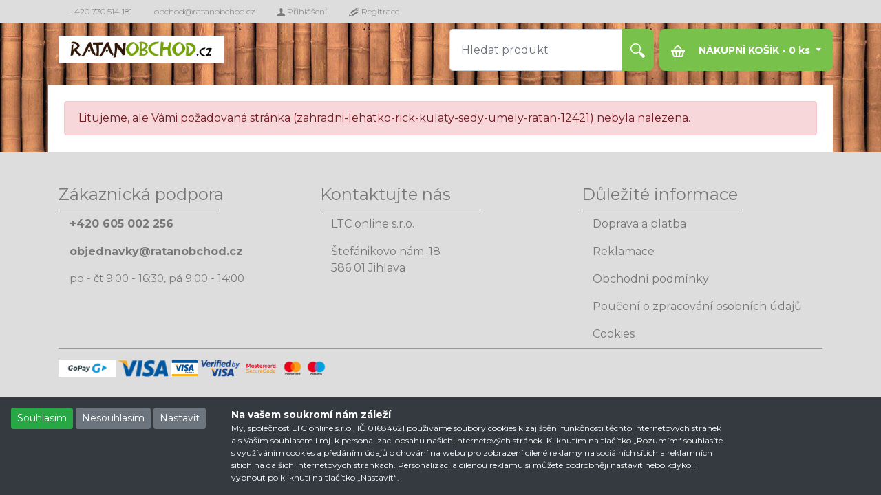

--- FILE ---
content_type: text/html; charset=utf-8
request_url: https://www.ratanobchod.cz/zahradni-lehatko-rick-kulaty-sedy-umely-ratan-12421
body_size: 13635
content:
<!DOCTYPE html>
<html lang="cs">
    <head>
        <meta charset="utf-8" />
        <meta name="viewport" content="width=device-width, initial-scale=1, shrink-to-fit=no">
        <title></title>
        <link href="https://fonts.googleapis.com/css?family=Montserrat:300,400,500,700" rel="stylesheet">

        <!-- Google Tag Manager -->
        <script>(function(w,d,s,l,i){w[l]=w[l]||[];w[l].push({'gtm.start':
        new Date().getTime(),event:'gtm.js'});var f=d.getElementsByTagName(s)[0],
        j=d.createElement(s),dl=l!='dataLayer'?'&l='+l:'';j.async=true;j.src=
        'https://www.googletagmanager.com/gtm.js?id='+i+dl;f.parentNode.insertBefore(j,f);
        })(window,document,'script','dataLayer','GTM-W3W4GHQG');</script>
        <!-- End Google Tag Manager -->


        <link href="/Content/css?v=1erjY2HfA4dROvRNH5tQQYFXzbxRBOhx_7APiGnf0x41" rel="stylesheet"/>

        <link href="/Content/ratanobchod/css?v=5CHb7EXUSsb5LQsABxEaCZxmelDCpG1hpTdBweXuHKA1" rel="stylesheet"/>

        <script src="/bundles/modernizr?v=wBEWDufH_8Md-Pbioxomt90vm6tJN2Pyy9u9zHtWsPo1"></script>

    </head>
    <body style="background-image: url('../../../Content/ratanobchod/back.png')">
        <!-- Google Tag Manager (noscript) -->
        <noscript>
            <iframe src="https://www.googletagmanager.com/ns.html?id=GTM-W3W4GHQG"
                    height="0" width="0" style="display:none;visibility:hidden"></iframe>
        </noscript>
        <!-- End Google Tag Manager (noscript) -->

        <header class="bg-white mb-2 pb-1" style="background-image: url('../../../Content/ratanobchod/back.png')">
            <!-- Horní linka s odkazy -->
            <div class="b-lgray">
                <div class="container f-12 t-dgrey f-light">
                    <ul id="top-action-menu" class="nav">
                        <li class="nav-item">
                            <a class="nav-link t-dgrey" href="call:+420730514181">+420 730 514 181</a>
                        </li>
                        <li class="nav-item">
                            <a class="nav-link t-dgrey" href="mailto:obchod@ratanobchod.cz">obchod@ratanobchod.cz</a>
                        </li>
                            <li class="nav-item">
                                <a class="nav-link t-dgrey" href="/Home/Login"><img src="/Content/ratanobchod/user.png" /> Přihlášení</a>
                            </li>
                            <li class="nav-item">
                                <a class="nav-link t-dgrey" href="/Home/Registration"><img src="/Content/ratanobchod/registration.png" /> Regitrace</a>
                            </li>
                    </ul>
                </div>
            </div>
            <!-- Logo, vyhledávač, košík -->
            <div class="container pr-0">
                <div class="form-row mt-md-2 mb-md-2">
                    <div class="col-md-6">
                        <a href="/">
                            <img src="/Content/ratanobchod/logo.png" class="logoImg" />
                        </a>
                    </div>

                    <div class="input-group col-md-6 mt-auto mb-auto h-auto">
                        <input type="text" class="form-control search h-100" maxlength="30" placeholder="Hledat produkt" aria-label="Hledat produkt" id="search" name="search" />
                        <span class="input-group-append">
                            <button class="btn b-green rounded-right-05" type="button" onclick="window.location.href='../../Home/Search/' + $('#search').val();">
                                <img src="/Content/ratanobchod/search.png" />
                            </button>
                        </span>
                        <div class="btn-group" role="group">
                            <button id="btnCart" type="button" class="btn btn-lg f-bold f-14 text-white b-green ml-md-2 dropdown-toggle rounded-05 l-h-3" data-toggle="dropdown" aria-haspopup="true" aria-expanded="false">
                                <img src="/Content/ratanobchod/basket.png" class="pr-md-3" />
                                NÁKUPNÍ KOŠÍK - <span id="cart-count">0</span> ks
                            </button>
                        </div>
                    </div>
                </div>
            </div>
        </header>
        <script src="/bundles/jquery?v=rD9yxcIfC-_zwpaJ_9UPbUY1Niam5dFE8OFiugxkBeM1"></script>


        <main role="main" class="container body-content bg-white">
            <div class="p-2">
                
<div class="mb-3"></div>

    <div class="alert alert-danger" role="alert">
        Litujeme, ale V&#225;mi požadovan&#225; str&#225;nka (zahradni-lehatko-rick-kulaty-sedy-umely-ratan-12421) nebyla nalezena.
    </div>

            </div>
        </main>

        <!-- Patička stránky -->
        <footer class="b-lgray pt-5 pb-5">
            <div class="container">
                <div class="row">
                    <div class="col-md-4">
                        <h5 class="f-regular f-24 t-dgrey">
                            Zákaznická podpora
                        </h5>
                        <div class="col-md-8 h5-bottom-border"></div>
                        <ul class="nav flex-column bottom-content-menu">
                            <li class="nav-item nav-link t-dgrey f-bold">
                                +420 605 002 256
                            </li>
                            <li class="nav-item nav-link t-dgrey f-bold">
                                objednavky@ratanobchod.cz
                            </li>
                            <li class="nav-item nav-link t-dgrey f-15">
                                po - čt 9:00 - 16:30, pá 9:00 - 14:00
                            </li>
                        </ul>
                    </div>
                    <div class="col-md-4">
                        <h5 class="f-regular f-24 t-dgrey">
                            Kontaktujte nás
                        </h5>
                        <div class="col-md-8 h5-bottom-border"></div>
                        <ul class="nav flex-column bottom-content-menu">
                            <li class="nav-item nav-link t-dgrey">
                                LTC online s.r.o.
                            </li>
                            <li class="nav-item nav-link t-dgrey">
                                Štefánikovo nám. 18<br />
                                586 01 Jihlava
                            </li>
                        </ul>
                    </div>
                    <div class="col-md-4">
                        <h5 class="f-regular f-24 t-dgrey">
                            Důležité informace
                        </h5>
                        <div class="col-md-8 h5-bottom-border"></div>
                        <ul class="nav flex-column bottom-content-menu">
                            <li class="nav-item">
                                <a class="nav-link t-dgrey" href="/doprava-a-platba">Doprava a platba</a>
                            </li>
                            <li class="nav-item">
                                <a class="nav-link t-dgrey" href="/reklamace">Reklamace</a>
                            </li>
                            <li class="nav-item">
                                <a class="nav-link t-dgrey" href="/obchodni-podminky">Obchodní podmínky</a>
                            </li>
                            <li class="nav-item">
                                <a class="nav-link t-dgrey" href="/poucenim-o-zpracovani-osobnich-udaju">Poučení o zpracování osobních údajů</a>
                            </li>
                            <li class="nav-item">
                                <a class="nav-link t-dgrey" href="/zasady-pouzivani-souboru-cookie">Cookies</a>
                            </li>
                        </ul>
                    </div>
                </div>
                <div class="row">
                    <div class="col-md-12">
                        <div class="col-md-12 h5-bottom-border-gray"></div>
                        <div class="pt-3 mb-3">
                            <a href="https://gopay.com/cs/" target="_blank">
                                <img src="/Content/common/gopay-logo.png" height="25" />
                            </a>
                            <img src="/Content/common/visa.png" height="25" />
                            <img src="/Content/common/visa-2.png" height="25" />
                            <img src="/Content/common/visa-3.png" height="25" />
                            <img src="/Content/common/mc.png" height="25" />
                            <img src="/Content/common/mc-2.png" height="25" />
                            <img src="/Content/common/mc-3.png" height="25" />
                        </div>
                    </div>
                </div>
            </div>
                <div class="fixed-bottom bg-dark text-white">
                    <!-- Cookie-agree-1 -->
                    <div class="row p-3" id="cookie-agree-1">
                        <div class="col-md-3">
                            <a href="/home/acceptcookie" class="btn btn-success btn-sm mb-1">Souhlasím</a>
                            <a href="/home/donotacceptcookie" class="btn btn-secondary btn-sm mb-1">Nesouhlasím</a>
                            <a href="#" class="btn btn-secondary btn-sm mb-1" onclick="$('#cookie-agree-1').addClass('d-none'); $('#cookie-agree-2').removeClass('d-none');">Nastavit</a>
                        </div>
                        <div class="col-md-7 f-12">
                            <div class="col-md-12 row f-14 f-bold">
                                Na vašem soukromí nám záleží
                            </div>
                            My, společnost LTC online s.r.o., IČ 01684621 používáme soubory cookies
                            k zajištění funkčnosti těchto internetových stránek a s Vaším souhlasem
                            i mj. k personalizaci obsahu našich internetových stránek. Kliknutím na
                            tlačítko „Rozumím“ souhlasíte s využíváním cookies a předáním údajů o
                            chování na webu pro zobrazení cílené reklamy na sociálních sítích a
                            reklamních sítích na dalších internetových stránkách. Personalizaci a
                            cílenou reklamu si můžete podrobněji nastavit nebo kdykoli vypnout po
                            kliknutí na tlačítko „Nastavit“.
                        </div>
                        <div class="col-md-2"></div>
                    </div>
                    <!-- Cookie-agree-2 -->
                    <div class="row p-3 d-none" id="cookie-agree-2">
                        <form method="post" action="/Home/AcceptCookie" class="row col-12">
                            <div class="col-md-3">
                                <input type="submit" value="Uložit" class="btn btn-success btn-sm" />
                                <a href="#" class="btn btn-secondary btn-sm" onclick="$('#cookie-agree-2').addClass('d-none'); $('#cookie-agree-1').removeClass('d-none');">Zpět</a>
                            </div>
                            <div class="col-md-7 f-12">
                                <div class="col-md-12 row f-14 f-bold">
                                    Nastavení soukromí
                                </div>
                                <div class="pb-2">
                                    Změny nastavení se projeví pouze pro prohlížeč a zařízení, které právě
                                    používáte.
                                </div>
                                <div class="form-group">
                                    <input type="checkbox" name="functional" checked="checked" disabled="disabled" />
                                    Vyžadováno - Cookies nezbytné pro fungování webu<br />
                                    Umožnuje základní funkcionalitu internetových stránek jako je jejich
                                    procházení, chatování, nakupování nebo přihlašování uživatelů.
                                </div>
                                <div class="form-group">
                                    <input type="checkbox" name="Remarketing" value="true" />
                                    Cookies pro remarketing<br />
                                    Tyto cookies jsou využívány reklamními a sociálními sítěmi pro úpravu
                                    zobrazovaných reklam tak, aby pro vás byly zajímavé.
                                </div>
                                <div class="form-group">
                                    <input type="checkbox" name="analytical" value="true" />
                                    Analytické cookies<br />
                                    Umožnuje nám vylepšit naše stránky podle toho, jak je používáte a analyzovat výkon prodejních kanálů.
                                </div>

                            </div>
                            <div class="col-md-2"></div>
                        </form>
                    </div>
                </div>
        </footer>

        <script src="/bundles/bootstrap?v=wzmbSqA5R9jWKjv188XLu4zLz106MoQjWDdT_tih2Rk1"></script>

        

    </body>
</html>
